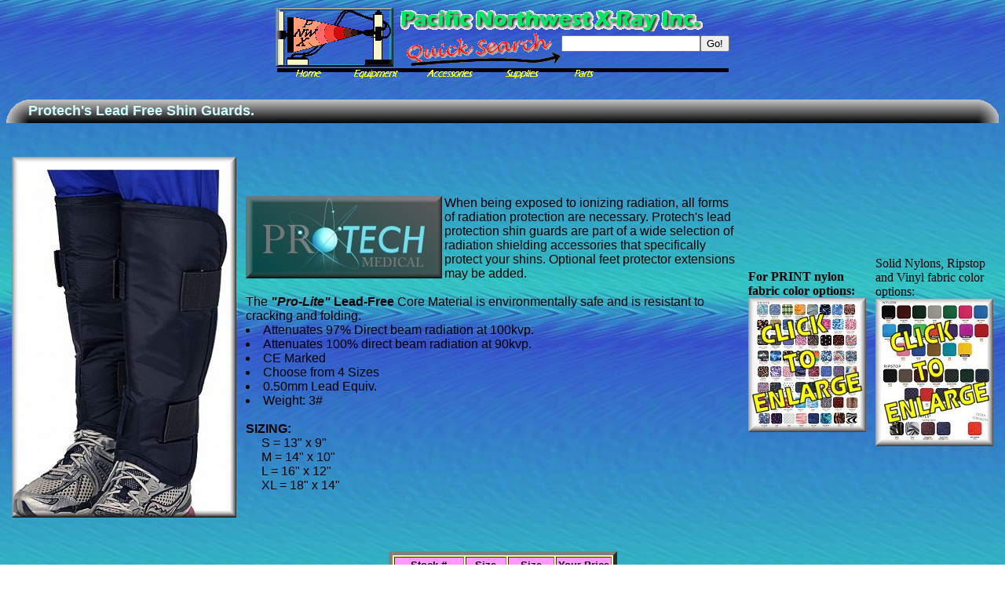

--- FILE ---
content_type: text/html; UTF-8; charset=UTF-8
request_url: http://www2.pnwx.com/Accessories/LeadProducts/LegShields/
body_size: 10499
content:
<!doctype html public "-//w3c//dtd html 4.0 transitional//en">
<html><head>
<script language="JavaScript" type="text/JavaScript">var newWindow = null; function closeWin() {  if (newWindow != null) {  if(!newWindow.closed) {   newWindow.close();  }  } }  function popUpWin(url, type, strWidth, strHeight){  closeWin();   if (type == "fullScreen") {  strWidth = screen.availWidth - 10;  strHeight = screen.availHeight - 160;  }    var tools="";  if (type == "standard" || type == "fullScreen") {  tools = "resizable,toolbar=yes,location=yes,scrollbars=yes,menubar=yes,width="+strWidth+",height="+strHeight+",top=0,left=0";  }  if (type == "console") {  tools = "resizable,toolbar=no,location=no,scrollbars=yes,width="+strWidth+",height="+strHeight+",left=0,top=0";  }  newWindow = window.open(url, 'newWin', tools);  newWindow.focus(); }   (function(i,s,o,g,r,a,m){i['GoogleAnalyticsObject']=r;i[r]=i[r]||function() {  (i[r].q=i[r].q||[]).push(arguments)},i[r].l=1*new Date();a=s.createElement(o),  m=s.getElementsByTagName(o)[0];a.async=1;a.src=g;m.parentNode.insertBefore(a,m)  })(window,document,'script','https://www.google-analytics.com/analytics.js','ga');    ga('create', 'UA-66095617-1', 'auto');   ga('send', 'pageview');  
var refdomain=document.referrer;
</script>
<title>Leg Guard</title>
<script>
  (function(i,s,o,g,r,a,m){i['GoogleAnalyticsObject']=r;i[r]=i[r]||function(){
  (i[r].q=i[r].q||[]).push(arguments)},i[r].l=1*new Date();a=s.createElement(o),
  m=s.getElementsByTagName(o)[0];a.async=1;a.src=g;m.parentNode.insertBefore(a,m)
  })(window,document,'script','//www.google-analytics.com/analytics.js','ga');
  ga('create', 'UA-66095617-1', 'auto');
  ga('send', 'pageview');
</script>
<meta http-equiv="Content-Type" content="text/html; charset=UTF-8">
<meta name="Author" content="webmaster@pnwx.com">
<link rel="icon" href="/favicon.ico">
<link rel="shortcut icon" href="/favicon.ico">
</head>
<body text="#000000" LINK="#FFFF00" VLINK="#FFFFFF" ALINK="#FF0000" BACKGROUND="/skyimge.jpg">
<center><table cellspacing=0 cellpadding=0 border=0><tr><td><img src="/pnwx_ani.gif" alt="Pacific Northwest X-Ray Inc."></td>
<td><center><table cellspacing=0 cellpadding=0 border=0>
<tr><td><img src="/Proto3UL.gif"></td><td><img src="/Proto3UR.gif"></td></tr>
<tr><td><img src="/Proto3LL.gif"></td><td valign=center><form action="/Search/" method="post"><input type="text" name="SearchWords" size ="20" maxlength ="75" value=""><input type="submit" value="Go!"></form></td></tr></table></center></td></tr></table></center>
<MAP Name="NavBar"><AREA Shape="rect" Coords="23,2,55,13" Href="/">
<AREA Shape="rect" Coords="98,2,153,13" Href="/Equipment/">
<AREA Shape="rect" Coords="190,2,249,13" Href="/Accessories/">
<AREA Shape="rect" Coords="0,0,0,0" HREF="http://www.pnwx.com/cgi-bin/e-mail">
<AREA Shape="rect" Coords="290,2,333,13" Href="/Supplies/">
<AREA Shape="rect" Coords="378,2,403,13" Href="/Parts/">
</MAP>
<CENTER><IMG USEMAP="#NavBar" SRC="/Bar4Sky.gif" border=0></center><br>

<a href="mailto:UE47MDEvMjIvMjAyNkAyMjo0NTo1Ny0%3D@pnwx.com"></a>

<a name="AP-SHIN-SM"></a><a name="AP-SHIN-MD"></a><a name="AP-SHIN-LG"></a><a name="AP-SHIN-XLG"></a>
<center><table border=0 cellspacing=0 cellpadding=0 width="100%"><tr valign=center><td width="30" height="30" background="/ProductBarLeftNew3.gif">&nbsp;&nbsp;&nbsp;&nbsp;&nbsp;&nbsp;&nbsp;</td><td nowrap width="100%" background="/Grad5.gif"><b><font face="Arial,Helvetica" color="#CCFFFF" size=+1>Protech's Lead Free Shin Guards.</font></b></td><td background="/ProductBarRightNew3.gif">&nbsp;&nbsp;&nbsp;&nbsp;&nbsp;&nbsp;&nbsp;</td></tr></table></center>
<center><table border=0 width="100%" cellpadding=5><tr><td><center><img src="AP-SG-1_1.jpg" border=0></center><br><br></td><td><img SRC="/VendorLogos/ProtechMedical.jpg" alt="Protech Medical!" align=left>
<font face="Arial,Helvetica" color="#000000">When being exposed to ionizing radiation, all forms of radiation protection are necessary. Protech's lead protection shin
guards are part of a wide selection of radiation shielding accessories that specifically protect your shins. Optional
feet protector extensions may be added.<br>
<br>
The <i><b>"Pro-Lite"</i> Lead-Free</b> Core Material is environmentally safe and is resistant to cracking and folding.
<li>Attenuates 97% Direct beam radiation at 100kvp.</li>
<li>Attenuates 100% direct beam radiation at 90kvp.</li>
<li>CE Marked</li>
<li>Choose from 4 Sizes</li>
<li>0.50mm Lead Equiv.</li>
<li>Weight: 3#</li><br>
<b>SIZING:</b><br>
<div style="margin-left: 20px;">
 S = 13" x 9"<br>
 M = 14" x 10"<br>
 L = 16" x 12"<br>
 XL = 18" x 14"<br>
</div>
<br>
<td><b>For <b>PRINT</b> nylon fabric color options:</b><br><a onclick="javascript:window.open('/ImageServer/?StockNumber=Protech-Fabric&Image=Main','TheNewpop','fullscreen=no,toolbar=no,location=no,directories=no,status=no,menubar=no,scrollbars=yes,resizable=no,width=950,height=1586');" style="cursor: pointer;"><img src="/ImageServer/?StockNumber=Protech-Fabric&Image=Thumb" border=0 align=center></a><br></td>
 <td>Solid Nylons, Ripstop and Vinyl fabric color options:</b><br><a onclick="javascript:window.open('/ImageServer/?StockNumber=Protech-Nylon-Fabric&Image=Main','TheNewpop','fullscreen=no,toolbar=no,location=no,directories=no,status=no,menubar=no,scrollbars=no,resizable=no,width=643,height=799');" style="cursor: pointer;"><img src="/ImageServer/?StockNumber=Protech-Nylon-Fabric&Image=Thumb" border=0 align=center></a><br></td>

</font><br><br><center><table border=5 cellpadding=2 bgcolor="#FFFF99">
<tr bgcolor="#FF99FF" valign=bottom><td><center><font face="Arial,Helvetica"><font color="#000000"><font size=-1><b>Stock #</b></font></font></font></center></td>
<td><center><font face="Arial,Helvetica"><font color="#000000"><font size=-1><b>Size</b></font></font></font></center></td>
<td><center><font face="Arial,Helvetica"><font color="#000000"><font size=-1><b>Size</b></font></font></font></center></td>
<td><center><font face="Arial,Helvetica"><font color="#000000"><font size=-1><b>Your Price</b></font></font></font></center></td></tr>
<tr><td><center><font face="Arial,Helvetica"><font color="#000000"><font size=-1>AP-SHIN-SM</font></font></font></center></td>
<td><center><font face="Arial,Helvetica"><font color="#000000"><font size=-1>Small</font></font></font></center></td>
<td><center><font face="Arial,Helvetica"><font color="#000000"><font size=-1>13" x 9"</font></font></font></center></td>
<td><center><font face="Arial,Helvetica"><font color="#000000"><font size=-1>$242.00</font></font></font></center></td></tr>
<tr><td><center><font face="Arial,Helvetica"><font color="#000000"><font size=-1>AP-SHIN-MD</font></font></font></center></td>
<td><center><font face="Arial,Helvetica"><font color="#000000"><font size=-1>Medium</font></font></font></center></td>
<td><center><font face="Arial,Helvetica"><font color="#000000"><font size=-1>14" x 10"</font></font></font></center></td>
<td><center><font face="Arial,Helvetica"><font color="#000000"><font size=-1>$242.00</font></font></font></center></td></tr>
<tr><td><center><font face="Arial,Helvetica"><font color="#000000"><font size=-1>AP-SHIN-LG</font></font></font></center></td>
<td><center><font face="Arial,Helvetica"><font color="#000000"><font size=-1>Large</font></font></font></center></td>
<td><center><font face="Arial,Helvetica"><font color="#000000"><font size=-1>16" x 12"</font></font></font></center></td>
<td><center><font face="Arial,Helvetica"><font color="#000000"><font size=-1>$242.00</font></font></font></center></td></tr>
<tr><td><center><font face="Arial,Helvetica"><font color="#000000"><font size=-1>AP-SHIN-XLG</font></font></font></center></td>
<td><center><font face="Arial,Helvetica"><font color="#000000"><font size=-1>X-Large</font></font></font></center></td>
<td><center><font face="Arial,Helvetica"><font color="#000000"><font size=-1>18" x 14"</font></font></font></center></td>
<td><center><font face="Arial,Helvetica"><font color="#000000"><font size=-1>$242.00</font></font></font></center></td></tr>
</table></center>
<br><br></td></tr></table></center>
<br><br>
<center><hr width="100%"></center><br><br>
<table border=0 width="100%"><tr><td><center><img src="/Cards.jpg" alt="Cards We Accept!" hspace=20></center></td><td><center><font face="Arial,Helvetica" color="#00FF80" size=+1>For order methods and policies, please <a href="/Buy/">click here</a>.</font></center><br><center><table border=0 cols=3 width="100%"><tr valign=top><td><center><a href="mailto:SalesD@pnwx.com"><img src="/mail.gif" border=0></a><br><a href="mailto:SalesD@pnwx.com"><font face="Arial,Helvetica" color="#000000">E-Mail Sales</font></a></center></td>
<td><center><a href="tel:5036673000"><img src="/OldPhone.gif" border=0></a></center><font face="Arial,Helvetica" color="#000000"><center>Telephone</center><br><center><font color="#CO0000"><b><u>Phone Lines open...</u></b></font></center><center><font color="#00F000"><b>8am - 5pm Monday-Friday (Pacific/West Coast Time)</b></font></center><center><b><a href="tel:5036673000"><u>Phone:</u></b> 1-503-667-3000</a><br><b><u>Toll-Free (US)</u>:</b> 800-827-XRAY (800-827-9729)</center></td>
<td><center><img src="/FaxMach.gif"></center><center><font face="Arial,Helvetica" color="#000000"><a href="/PNWX-OrderForm.pdf">Download our order form</a><br>and then...Fax Your Order<br>24 Hours a day!<br>1-503-666-8855</font></center></td></tr></table></center>
<br><center><font face="Arial,Helvetica" color="#000000" size=+2>P.O. Box 625 * Gresham, OR&nbsp; 97030 * U.S.A.</center></td></tr></table><br>
<center><font face="Arial,Helvetica"><font color="#FFFF00"><font size=-1>This web site is our catalog, <b><u>no printed catalog is available</u>.</b> - Please keep checking back, changes to this site are made daily.<br>Every effort is made on our part to keep all posted prices up to date, however we can not guarantee the accuracy due to notification delays by the manufacturers.<br>Purchase Orders accepted only upon approval of credit - Min. $500 opening order for new open CHARGE accounts.<br>All other orders (Cash, Credit Card, etc) subject only to a $30 product minimum order!</font></font></font><br><br><br>
<center><font color="#FFFFFF"><font size=-2>&copy;1997-2026 Pacific Northwest X-Ray Inc. - Sales &amp; Marketing Division - All Rights Reserved</font></font></center>
<center><a href="/cgi-bin/info"></a>&nbsp;</center>
</body>
</html>


--- FILE ---
content_type: text/plain
request_url: https://www.google-analytics.com/j/collect?v=1&_v=j102&a=560262959&t=pageview&_s=1&dl=http%3A%2F%2Fwww2.pnwx.com%2FAccessories%2FLeadProducts%2FLegShields%2F&ul=en-us%40posix&dt=Leg%20Guard&sr=1280x720&vp=1280x720&_u=IEBAAEABAAAAACAAI~&jid=40950959&gjid=1693154191&cid=1113274377.1769150758&tid=UA-66095617-1&_gid=1957684623.1769150758&_r=1&_slc=1&z=1151268392
body_size: -448
content:
2,cG-CTWX15Y9EH